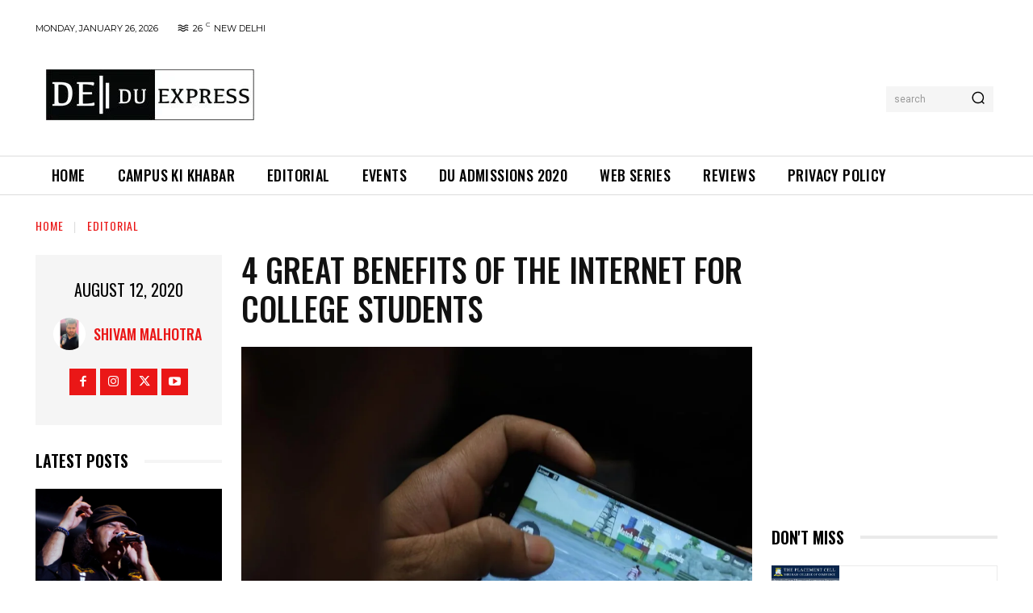

--- FILE ---
content_type: text/html; charset=utf-8
request_url: https://www.google.com/recaptcha/api2/aframe
body_size: 268
content:
<!DOCTYPE HTML><html><head><meta http-equiv="content-type" content="text/html; charset=UTF-8"></head><body><script nonce="IaiPw6CEWNHSR-9D5LIFmg">/** Anti-fraud and anti-abuse applications only. See google.com/recaptcha */ try{var clients={'sodar':'https://pagead2.googlesyndication.com/pagead/sodar?'};window.addEventListener("message",function(a){try{if(a.source===window.parent){var b=JSON.parse(a.data);var c=clients[b['id']];if(c){var d=document.createElement('img');d.src=c+b['params']+'&rc='+(localStorage.getItem("rc::a")?sessionStorage.getItem("rc::b"):"");window.document.body.appendChild(d);sessionStorage.setItem("rc::e",parseInt(sessionStorage.getItem("rc::e")||0)+1);localStorage.setItem("rc::h",'1769383681077');}}}catch(b){}});window.parent.postMessage("_grecaptcha_ready", "*");}catch(b){}</script></body></html>